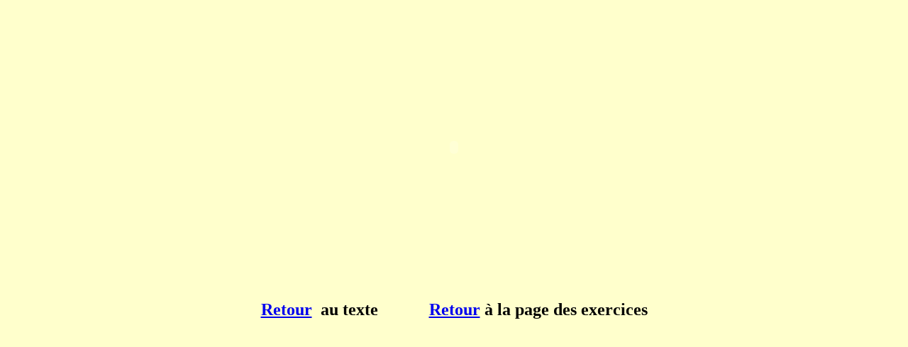

--- FILE ---
content_type: text/html
request_url: http://vgxflux1.fr/eau3cpts.html
body_size: 1207
content:
<!DOCTYPE HTML PUBLIC "-//W3C//DTD HTML 4.01 Transitional//EN" "http://www.w3.org/TR/html4/loose.dtd">
<html>
<head>
<title>eau3cpts</title>
<meta name="author" content="Emile VIGOUROUX">
<meta name="generator" content="Microsoft FrontPage 5.0">
<meta name="description" content="eau3cpts">
</head>
<body bgcolor="#FFFFCC">
<center>
<object classid="clsid:D27CDB6E-AE6D-11cf-96B8-444553540000"
  codebase="http://download.macromedia.com/pub/shockwave/cabs/flash/swflash.cab#version=5,0,42,0"
  id="eau3cpts" width="600" height="417">
  <param name="movie" value="eau3cpts.swf">
  <param name="quality" value="high">
  <param name="bgcolor" value="#FFFFCC">
    <embed name="eau3cpts" src="eau3cpts.swf"
     quality="high" bgcolor="#FFFFCC" swLiveConnect="true"
     width="600" height="400"
     type="application/x-shockwave-flash"
     pluginspage="http://www.macromedia.com/go/getflashplayer"></embed></object>
</center>
<p align="center"><b><font size="5">
<a href="ChII_5.htm#chii_5_2">Retour</a>&nbsp; au texte&nbsp;&nbsp;&nbsp;&nbsp;&nbsp;&nbsp;&nbsp;&nbsp;&nbsp;&nbsp;&nbsp;
<a href="exercices.htm#exer 11">Retour</a> � la page des exercices</font></b></p>
</body>
</html>